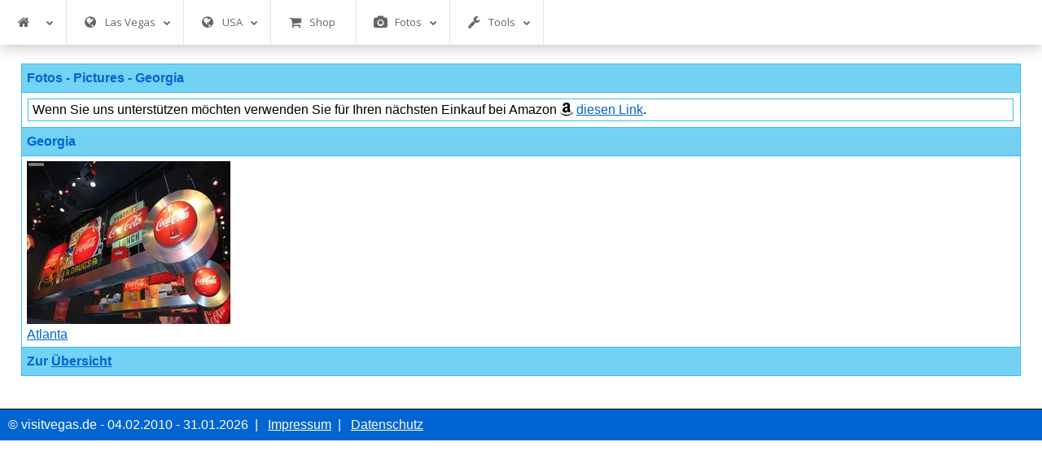

--- FILE ---
content_type: text/html; charset=UTF-8
request_url: http://www.visitvegas.de/fotos_georgia.php
body_size: 4021
content:
<!DOCTYPE html PUBLIC "-//W3C//DTD XHTML 1.0 Strict//EN" "http://www.w3.org/TR/xhtml1/DTD/xhtml1-strict.dtd">
<html xmlns="http://www.w3.org/1999/xhtml" xml:lang="en">

<head>

<title>Fotos - Pictures - Georgia</title>

<meta charset="utf-8" />
<meta http-equiv="Content-Language" content="de" />
<meta http-equiv="expires" content="0" />
<meta http-equiv="imagetoolbar" content="no" />
<meta name="robots" content="index, follow, noodp">
<meta name="description" content="the not so official website about las vegas" />
<meta name="keywords" content="Las Vegas, Vegas, Sin City, Casino, Gaming, Windows 7 Themes" />
<meta name="theme-color" content="#c0c0c0">
<meta name="resource-type" content="DOCUMENT" />
<meta http-equiv="Content-Style-Type" content="text/css" />
<meta http-equiv="Content-Script-Type" content="text/javascript" />
<meta name="viewport" content="width=device-width, initial-scale=0.5, minimum-scale=0.5">

<!--
         _       _  _                                         _       
 __   __(_) ___ (_)| |_ __   __ ___   __ _   __ _  ___     __| |  ___ 
 \ \ / /| |/ __|| || __|\ \ / // _ \ / _` | / _` |/ __|   / _` | / _ \
  \ V / | |\__ \| || |_  \ V /|  __/| (_| || (_| |\__ \ _| (_| ||  __/
   \_/  |_||___/|_| \__|  \_/  \___| \__, | \__,_||___/(_)\__,_| \___|
                                     |___/                            
                                                                      
-->

<link rel="shortcut icon" href="favicon.ico" type="image/x-icon" />

<link
        href="favicon-32.png"
        rel="icon"
        sizes="32x32"
        type="image/png"
>

<link
        href="favicon-16.png"
        rel="icon"
        sizes="16x16"
        type="image/png"
>

<link rel="apple-touch-icon" sizes="180x180" href="favicon-180.png">

<!-- sky mega menu code -->

<link rel="stylesheet" type="text/css" href="includes/css/site-css.css" media="screen,projection" />
<link rel="stylesheet" type="text/css" href="includes/css/font-awesome.css" />
<link rel="stylesheet" type="text/css" href="includes/css/sky-mega-menu.css" />
<link rel="stylesheet" type="text/css" href="includes/css/sky-mega-menu-blue.css" />

<!--[if lt IE 9]>
<link rel="stylesheet" type="text/css" href="includes/css/sky-mega-menu-ie8.css" />
<script src="http://html5shim.googlecode.com/svn/trunk/html5.js"></script>
<![endif]-->

<!--[if lt IE 10]>
<script src="includes/js/jquery-1.10.2.min.js"></script>
<script src="includes/js/jquery.placeholder.min.js"></script>
<![endif]-->

<!-- sky tabs code -->

<link rel="stylesheet" type="text/css" href="includes/css/sky-tabs.css" />
<link rel="stylesheet" type="text/css" href="includes/css/sky-tabs-red.css" />

<!--[if lt IE 9]>
<link rel="stylesheet" type="text/css" href="includes/css/sky-tabs-ie8.css">
<script src="includes/js/jquery-1.10.2.min.js"></script>
<script src="includes/js/sky-tabs-ie8.js"></script>
<![endif]-->

<!-- SexyButtons code -->

<link rel="stylesheet" type="text/css" href="SexyButtons/sexybuttons.css" />

<!-- cssplay code -->

<!--[if lte IE 7]>
<style type="text/css">
body {word-wrap:break-word;}
#mi {float:left; width:59.8%; background:#c0c0c0;}

/* for IE6 */
* html #wrapper {display:inline-block;}
</style>
<![endif]-->

<!-- prettyPhoto code -->

<script src="includes/js/jquery-1.10.2.min.js" type="text/javascript" charset="utf-8"></script>
<link rel="stylesheet" href="includes/css/prettyPhoto.css" type="text/css" media="screen" charset="utf-8" />
<script src="includes/js/jquery.prettyPhoto.js" type="text/javascript" charset="utf-8"></script>

<script type="text/javascript" src="http://maps.google.com/maps/api/js?sensor=false"></script>
</head>

<body>

<!-- header -->

<div id="header">
<!-- mega menu -->
<ul class="sky-mega-menu sky-mega-menu-anim-flip sky-mega-menu-fixed sky-mega-menu-response-to-icons">

<!-- Home -->
<li aria-haspopup="true">
<a href="http://www.visitvegas.de"><i class="fa fa-home"></i><i class="fa fa-indicator fa-chevron-down"></i></a>

<div class="grid-container3">
<ul>
<li><a href="visited_countries_and_states.php"><i class="fa fa-camera"></i>Visited Countries & States</a></li>
</ul>
</div>

</li>
<!--/ Home -->

<!-- Las Vegas -->
<li aria-haspopup="true">
<a href="las_vegas.php"><i class="fa fa-globe"></i>Las Vegas<i class="fa fa-indicator fa-chevron-down"></i></a>

<div class="grid-container3">
<ul>
<li><a href="las_vegas_hotels.php"><i class="fa fa-hotel"></i>Hotels</a></li>

<li aria-haspopup="true">
<a href="las_vegas_restaurants.php"><i class="fa fa-beer"></i><i class="fa fa-indicator fa-chevron-right"></i>Restaurants</a>

<div class="grid-container3">
<ul>
<li><a href="las_vegas_restaurants_applebees.php"><i class="fa fa-beer"></i>Applebees</a></li>

<li><a href="las_vegas_restaurants_in_n_out.php"><i class="fa fa-beer"></i>IN-N-OUT</a></li>

<li><a href="las_vegas_restaurants_panda_express.php"><i class="fa fa-beer"></i>Panda Express</a></li>

<li><a href="las_vegas_restaurants_pizza_hut.php"><i class="fa fa-beer"></i>Pizza Hut</a></li>

<li><a href="las_vegas_restaurants_sonic_drive_inn.php"><i class="fa fa-beer"></i>SONIC Drive In</a></li>
</ul>
</div>

</li>

<li><a href="las_vegas_shopping.php"><i class="fa fa-shopping-cart"></i>Shopping</a></li>
<li><a href="las_vegas_taxi.php"><i class="fa fa-taxi"></i>Taxi</a></li>
<li><a href="heiraten_in_las_vegas_wedding_chapels.php"><i class="fa fa-bell-o"></i>Wedding Chapels</a></li>
</ul>

</li>
<!--/ Las Vegas -->

<!-- USA -->
<li aria-haspopup="true">
<a href="usa.php"><i class="fa fa-globe"></i>USA<i class="fa fa-indicator fa-chevron-down"></i></a>
<div class="grid-container4">
<ul>
<li><a href="usa_attraktionen.php"><i class="fa fa-globe"></i>USA Attraktionen</a></li>
<li><a href="downloads.php"><i class="fa fa-download"></i>Downloads</a></li>

<li aria-haspopup="true">
<a href="#"><i class="fa fa-info"></i>Info<i class="fa fa-indicator fa-chevron-right"></i></a>

<div class="grid-container3">
<ul>
<li><a href="info_national_historical_park.php"><i class="fa fa-info"></i>National Historical Park</a></li>
<li><a href="info_national_preserve.php"><i class="fa fa-info"></i>National Preserve</a></li>
<li><a href="info_national_recreation_area.php"><i class="fa fa-info"></i>National Recreation Area</a></li>
<li><a href="info_national_reserve.php"><i class="fa fa-info"></i>National Reserve</a></li>
<li><a href="info_nationalparks.php"><i class="fa fa-info"></i>Nationalparks</a></li>
</ul>
</div>

<li><a href="nationalparks.php"><i class="fa fa-globe"></i>Nationalparks</a></li>
<li><a href="nationalparks_routenplaner.php"><i class="fa fa-globe"></i>Nationalparks - Routenplaner</a></li>
<li><a href="new_york.php"><i class="fa fa-globe"></i>New York</a></li>

<li aria-haspopup="true">
<a href="#"><i class="fa fa-globe"></i>Routenvorschl&auml;ge<i class="fa fa-indicator fa-chevron-right"></i></a>

<div class="grid-container3">
<ul>
<li><a href="routenvorschlag_rundreise_12_tage.php"><i class="fa fa-globe"></i>Rundreise 12 Tage</a></li>
<li><a href="routenvorschlag_rundreise_14_tage.php"><i class="fa fa-globe"></i>Rundreise 14 Tage</a></li>
</ul>
</div>

</li>

<li><a href="schriftarten_fonts_usa.php"><i class="fa fa-globe"></i>Schriftarten/Fonts USA</a></li>
<li><a href="usa_statistik.php"><i class="fa fa-globe"></i>USA Statistik</a></li>
<!--/ <li><a href="#"><i class="fa fa-globe"></i>Videos</a></li> -->
<li><a href="web_links_usa.php"><i class="fa fa-external-link"></i>Web Links</a></li>
</ul>
</div>
</li>
<!--/ USA -->

<!-- USA Shop -->
<li>
<a href="usa_shop.php"><i class="fa fa-shopping-cart"></i>Shop</a>
</li>
<!--/ USA Shop -->

<!-- Fotos -->
<li aria-haspopup="true">
<a href="fotos.php"><i class="fa fa-camera"></i>Fotos<i class="fa fa-indicator fa-chevron-down"></i></a>

<div class="grid-container10">

<div class="grid-column grid-column3">
<ul>
<li><a href="fotos_arizona.php"><i class="fa fa-camera"></i>Arizona</a></li>
<li><a href="fotos_california.php"><i class="fa fa-camera"></i>California</a></li>
<li><a href="fotos_colorado.php"><i class="fa fa-camera"></i>Colorado</a></li>
<li><a href="fotos_district_of_columbia.php"><i class="fa fa-camera"></i>District of Columbia</a></li>
<li><a href="fotos_florida.php"><i class="fa fa-camera"></i>Florida</a></li>
</ul>
</div>
<div class="grid-column grid-column3">
<ul>
<li><a href="fotos_georgia.php"><i class="fa fa-camera"></i>Georgia</a></li>
<li><a href="fotos_idaho.php"><i class="fa fa-camera"></i>Idaho</a></li>
<li><a href="fotos_illinois.php"><i class="fa fa-camera"></i>Illinois</a></li>
<li><a href="fotos_louisiana.php"><i class="fa fa-camera"></i>Louisiana</a></li>
<li><a href="fotos_massachusetts.php"><i class="fa fa-camera"></i>Massachusetts</a></li>
</ul>
</div>
<div class="grid-column grid-column2">
<ul>
<li><a href="fotos_missouri.php"><i class="fa fa-camera"></i>Missouri</a></li>
<li><a href="fotos_nevada.php"><i class="fa fa-camera"></i>Nevada</a></li>
<li><a href="fotos_new_mexico.php"><i class="fa fa-camera"></i>New Mexico</a></li>
<li><a href="fotos_new_york.php"><i class="fa fa-camera"></i>New York</a></li>
<li><a href="fotos_pennsylvania.php"><i class="fa fa-camera"></i>Pennsylvania</a></li>
</ul>
</div>
<div class="grid-column grid-column2">
<ul>
<li><a href="fotos_south_dakota.php"><i class="fa fa-camera"></i>South Dakota</a></li>
<li><a href="fotos_tennessee.php"><i class="fa fa-camera"></i>Tennessee</a></li>
<li><a href="fotos_utah.php"><i class="fa fa-camera"></i>Utah</a></li>
<li><a href="fotos_wyoming.php"><i class="fa fa-camera"></i>Wyoming</a></li>
<li><a href=""><i class="fa fa-camera"></i>&nbsp;</a></li>
</ul>
</div>

</div>
</li>
<!--/ Fotos -->

<!-- Tools -->
<li aria-haspopup="true">
<a href="#"><i class="fa fa-wrench"></i>Tools<i class="fa fa-indicator fa-chevron-down"></i></a>

<div class="grid-container3">
<ul>
<li><a href="las_vegas_benzinpreise.php"><i class="fa fa-dollar"></i>Benzinpreise</a></li>
<li><a href="benzinverbrauch.php"><i class="fa fa-car"></i>Benzinverbrauch</a></li>
<li><a href="geschwindigkeitsrechner.php"><i class="fa fa-car"></i>Geschwindigkeitsrechner</a></li>
<li><a href="meilenrechner.php"><i class="fa fa-car"></i>Meilenrechner</a></li>
<li><a href="tankrechner.php"><i class="fa fa-car"></i>Tankrechner</a></li>
<li><a href="fussrechner.php"><i class="fa fa-wrench"></i>Fussrechner</a></li>
<li><a href="gewichtsrechner.php"><i class="fa fa-wrench"></i>Gewichtsrechner</a></li>
<li><a href="inchrechner.php"><i class="fa fa-wrench"></i>Inchrechner</a></li>
<li><a href="las_vegas_taxi_preisrechner.php"><i class="fa fa-taxi"></i>Taxi Preisrechner</a></li>
<li><a href="temperatur_konverter.php"><i class="fa fa-wrench"></i>Temperatur Konverter</a></li>
</ul>
</div>
</li>
<!--/ Tools -->

</ul><br /><br /><br />
<!--/ mega menu --></div>

<!-- end header -->
<div class="colmask fullpage">

<div class="col1">

<!-- start page html -->
<table class='full list'>
<tr>
<th>
Fotos - Pictures - Georgia
</th>
</tr>

<tr>
<td>
<div align='left'>
<table width="100%" border="0" cellpadding='5' cellspacing="5">
<tr>
<td>
Wenn Sie uns unterst&uuml;tzen m&ouml;chten verwenden Sie f&uuml;r Ihren n&auml;chsten Einkauf bei Amazon <i class="fa fa-amazon"></i>&nbsp;<a href='https://www.amazon.de?&_encoding=UTF8&tag=visitvegasde-21' target='_blank'>diesen Link</a>.
</td>
</tr>
</table>
</div></td>
</tr>

<tr>
<th>
Georgia
</th>
</tr>

<tr>
<td>
<a href="fotos_georgia_atlanta.php">
<img src="fotos/georgia/atlanta/world_of_coca_cola/thumb/tn_web-usa-2018-atlanta-coca-cola-004.jpg" alt="Georgia - Atlanta"><br />
Atlanta
</a>
</td>
</tr>

<tr>
<th>
Zur 
<a href='fotos.php' target='_top'>
Übersicht
</a>
</th>
</tr>
</table>
<!-- end page html -->

</div>

</div>

<div id="footer">
<p>
&copy; visitvegas.de - 04.02.2010 - 31.01.2026&nbsp;&nbsp;|&nbsp;&nbsp;
<a href='impressum.php'>Impressum</a>&nbsp;&nbsp;|&nbsp;&nbsp;
<a href='impressum_datenschutz.php'>Datenschutz</a>
</p>
</div>
<script type="text/javascript" charset="utf-8">
	$(document).ready(function(){
		$("a[rel^='pretty']").prettyPhoto({
			animationSpeed: 'normal', /* fast/slow/normal */
			opacity: 0.80, /* Value between 0 and 1 */
      theme: 'pp_default', /* light_rounded / dark_rounded / light_square / dark_square / facebook */
      horizontal_padding: 20, /* The padding on each side of the picture */
			showTitle: true /* true/false */
		});
	});
</script>

<script>
  (function(i,s,o,g,r,a,m){i['GoogleAnalyticsObject']=r;i[r]=i[r]||function(){
  (i[r].q=i[r].q||[]).push(arguments)},i[r].l=1*new Date();a=s.createElement(o),
  m=s.getElementsByTagName(o)[0];a.async=1;a.src=g;m.parentNode.insertBefore(a,m)
  })(window,document,'script','//www.google-analytics.com/analytics.js','ga');

  ga('create', 'UA-289385-6', 'auto');
  ga('send', 'pageview');

</script>
</body>
</html>


--- FILE ---
content_type: text/css
request_url: http://www.visitvegas.de/includes/css/site-css.css
body_size: 4465
content:
/* General styles */
body {
		margin:0;
		padding:0;
		border:0;			/* This removes the border around the viewport in old versions of IE */
		width:100%;
		background:#fff;
		min-width:600px;		/* Minimum width of layout - remove line if not required */
						/* The min-width property does not work in old versions of Internet Explorer */
  font-family: "Trebuchet MS", "Helvetica Neue", Helvetica, Arial, sans-serif;
	font-size: 1.0rem;
}
a {
		color:#0064d2;
}
a:hover {
		color:#666;
/* 	background:#0064d2; */
		text-decoration:none;
}
h1, h2, h3 {
		margin:.8em 0 .2em 0;
		padding:0;
}
p {
		margin:.4em 0 .8em 0;
		padding:0;
}
img {
/* margin:10px 0 5px; */
}
	/* 'widths' sub menu */
	#layoutdims {
		clear:both;
		background:#eee;
		border-top:4px solid #000;
		margin:0;
		padding:6px 15px !important;
		text-align:right;
	}
	/* column container */
	.colmask {
		position:relative;	/* This fixes the IE7 overflow hidden bug */
		clear:both;
		float:left;
		width:100%;			/* width of whole page */
		overflow:hidden;		/* This chops off any overhanging divs */
	}
	/* common column settings */
	.colright,
	.colmid,
	.colleft {
		float:left;
		width:100%;
		position:relative;
	}
	.col1,
	.col2,
	.col3 {
		float:left;
		position:relative;
		padding:0 0 1em 0;
		overflow:hidden;
	}
	/* Full page settings */
	.fullpage {
		background:#fff;		/* page background colour */
	}
	.fullpage .col1 {
		width:96%;			/* page width minus left and right padding */
		left:2%;			/* page left padding */
	}
	/* Footer styles */
	#footer {
		clear:both;
		float:left;
		width:100%;
		border-top:1px solid #000;
    color: #fff;
    background:#0064d2;
	}
	#footer p {
		padding:10px;
		margin:0;
	}
 #footer a {
	color:#fff;
}
table {
border-collapse: collapse;
font-size: 1.0rem;
}

table td.title,
table th.title {
display: table-cell; /* .title nicht als Block anzeigen */
}

table th {
font-weight: bold;
}

table tr {
text-align: left; /* Fix gegen zentrierte TD-tags im IE und Opera */
}

table.blind,
table.blind tr,
table.blind th,
table.blind td {
border: none !important;
margin: 0 !important;
}

table.fixed {
table-layout: fixed;
}

table.full {
width: 100%;
}

table.form td,
table.form th {
padding: .25em .5em;
}

table.form th {
background-color: #ffffff; /* Kopf dunkel Standard = ___alternate-3___ */
color: #0064d2;
font-weight: bold;
text-align: left;
}

table.list {
background-color: #ffffff; /* Standard = #fefefe */
border: none;
border-collapse: collapse;
border-spacing: 0;
color: inherit;
font-size: 1.0rem;
margin: 1.5em 0;
}

table.list th,
table.list td {
border: 1px solid #3bbaf5; /* Standard = ___bordercolor___ */
line-height: normal;
padding: .4em;
}

table.list th,
table.list tr.head,
table.list tr.head td,
table.list tr.head th,
table.list td.head {
   background-color: #74d2f2; /* Kopf dunkel Standard = #d6d6d6 */
   color: #0064d2;
   font-weight: bold;
   padding: .5em .4em;
}

table.list tr.alternate,
table.list tr.alternate td,
table.list td.alternate,
table.list tr.alternate-a,
table.list tr.alternate-a td,
table.list td.alternate-a {
   background-color: #f4f4f4; /* etwas dunkler */
   color: inherit;
}

table.list tr.alternate-b,
table.list tr.alternate-b td,
table.list td.alternate-b {
   background-color: #eaeaea; /* noch etwas dunkler  */
   color: inherit;
}

table.list tr.alternate-c,
table.list tr.alternate-c td,
table.list td.alternate-c {
   background-color: #e0e0e0; /* noch mehr dunkler  */
   color: inherit;
}

table.list[cellspacing] {
   border-collapse: collapse;
   border-spacing: 0;
}

table.align-center,
table.center,
table[align="center"] {
/* Tabellen zentrieren */
  margin-left: auto !important;
  margin-right: auto !important;
}

table[cellpadding] > tbody > tr > td,
table[cellpadding] > tbody > tr > th {
   padding: .3em;
}

table[cellpadding="0"] > tbody > tr > td,
table[cellpadding="0"] > tbody > tr > th {
   padding: 0;
}

table[cellspacing] {
   border-collapse: separate;
   border-spacing: .1em;
}

table[cellspacing="0"] {
   border-collapse: collapse;
   border-spacing: 0;
}

.boxred{
border: 1px solid #ff0000;
padding: 5px;
}

.red {
color: #ff0000;
}

.blue {
color: #00ff00;
}

.green {
color: #0000ff;
}

.wech {
display:none;
}

--- FILE ---
content_type: text/css
request_url: http://www.visitvegas.de/includes/css/sky-mega-menu-blue.css
body_size: 409
content:
.sky-mega-menu li:hover > a,
.sky-mega-menu li.current > a {
	background: #2a70e8;
	color: #fff;
}


/**/
/* forms */
/**/
.sky-mega-menu form .input:hover input,
.sky-mega-menu form .textarea:hover textarea {
	border-color: #94b7f3;
}
.sky-mega-menu form .button {
	background-color: #2a70e8;	
}
.sky-mega-menu form .input input:focus,
.sky-mega-menu form .textarea textarea:focus {
	border-color: #2a70e8;
}

--- FILE ---
content_type: text/css
request_url: http://www.visitvegas.de/includes/css/sky-tabs-red.css
body_size: 222
content:
/**/
/* defaults */
/**/
.sky-tabs > label:hover span span {
	background: #cc3d3d;
}
.sky-tabs > input:checked + label span span {
	background: #cc3d3d;
}
.sky-tabs > .active span span {
	background: #cc3d3d !important;	
}

--- FILE ---
content_type: text/plain
request_url: https://www.google-analytics.com/j/collect?v=1&_v=j102&a=1361486796&t=pageview&_s=1&dl=http%3A%2F%2Fwww.visitvegas.de%2Ffotos_georgia.php&ul=en-us%40posix&dt=Fotos%20-%20Pictures%20-%20Georgia&sr=1280x720&vp=1280x720&_u=IEBAAEABAAAAACAAI~&jid=370547267&gjid=977101050&cid=1502279118.1769822617&tid=UA-289385-6&_gid=1858040206.1769822617&_r=1&_slc=1&z=938644990
body_size: -285
content:
2,cG-1RZRXY94B3